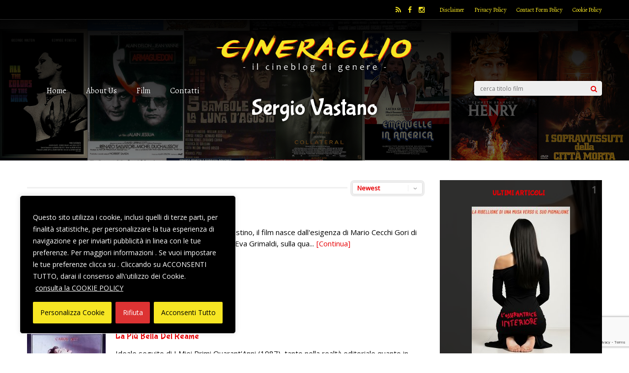

--- FILE ---
content_type: text/html; charset=utf-8
request_url: https://www.google.com/recaptcha/api2/anchor?ar=1&k=6LfRS4cUAAAAAKTAZX3WvxjfTIqTbqZO75VLrq-S&co=aHR0cHM6Ly93d3cuY2luZXJhZ2xpby5pdDo0NDM.&hl=en&v=PoyoqOPhxBO7pBk68S4YbpHZ&size=invisible&anchor-ms=20000&execute-ms=30000&cb=p672977u9hkd
body_size: 48792
content:
<!DOCTYPE HTML><html dir="ltr" lang="en"><head><meta http-equiv="Content-Type" content="text/html; charset=UTF-8">
<meta http-equiv="X-UA-Compatible" content="IE=edge">
<title>reCAPTCHA</title>
<style type="text/css">
/* cyrillic-ext */
@font-face {
  font-family: 'Roboto';
  font-style: normal;
  font-weight: 400;
  font-stretch: 100%;
  src: url(//fonts.gstatic.com/s/roboto/v48/KFO7CnqEu92Fr1ME7kSn66aGLdTylUAMa3GUBHMdazTgWw.woff2) format('woff2');
  unicode-range: U+0460-052F, U+1C80-1C8A, U+20B4, U+2DE0-2DFF, U+A640-A69F, U+FE2E-FE2F;
}
/* cyrillic */
@font-face {
  font-family: 'Roboto';
  font-style: normal;
  font-weight: 400;
  font-stretch: 100%;
  src: url(//fonts.gstatic.com/s/roboto/v48/KFO7CnqEu92Fr1ME7kSn66aGLdTylUAMa3iUBHMdazTgWw.woff2) format('woff2');
  unicode-range: U+0301, U+0400-045F, U+0490-0491, U+04B0-04B1, U+2116;
}
/* greek-ext */
@font-face {
  font-family: 'Roboto';
  font-style: normal;
  font-weight: 400;
  font-stretch: 100%;
  src: url(//fonts.gstatic.com/s/roboto/v48/KFO7CnqEu92Fr1ME7kSn66aGLdTylUAMa3CUBHMdazTgWw.woff2) format('woff2');
  unicode-range: U+1F00-1FFF;
}
/* greek */
@font-face {
  font-family: 'Roboto';
  font-style: normal;
  font-weight: 400;
  font-stretch: 100%;
  src: url(//fonts.gstatic.com/s/roboto/v48/KFO7CnqEu92Fr1ME7kSn66aGLdTylUAMa3-UBHMdazTgWw.woff2) format('woff2');
  unicode-range: U+0370-0377, U+037A-037F, U+0384-038A, U+038C, U+038E-03A1, U+03A3-03FF;
}
/* math */
@font-face {
  font-family: 'Roboto';
  font-style: normal;
  font-weight: 400;
  font-stretch: 100%;
  src: url(//fonts.gstatic.com/s/roboto/v48/KFO7CnqEu92Fr1ME7kSn66aGLdTylUAMawCUBHMdazTgWw.woff2) format('woff2');
  unicode-range: U+0302-0303, U+0305, U+0307-0308, U+0310, U+0312, U+0315, U+031A, U+0326-0327, U+032C, U+032F-0330, U+0332-0333, U+0338, U+033A, U+0346, U+034D, U+0391-03A1, U+03A3-03A9, U+03B1-03C9, U+03D1, U+03D5-03D6, U+03F0-03F1, U+03F4-03F5, U+2016-2017, U+2034-2038, U+203C, U+2040, U+2043, U+2047, U+2050, U+2057, U+205F, U+2070-2071, U+2074-208E, U+2090-209C, U+20D0-20DC, U+20E1, U+20E5-20EF, U+2100-2112, U+2114-2115, U+2117-2121, U+2123-214F, U+2190, U+2192, U+2194-21AE, U+21B0-21E5, U+21F1-21F2, U+21F4-2211, U+2213-2214, U+2216-22FF, U+2308-230B, U+2310, U+2319, U+231C-2321, U+2336-237A, U+237C, U+2395, U+239B-23B7, U+23D0, U+23DC-23E1, U+2474-2475, U+25AF, U+25B3, U+25B7, U+25BD, U+25C1, U+25CA, U+25CC, U+25FB, U+266D-266F, U+27C0-27FF, U+2900-2AFF, U+2B0E-2B11, U+2B30-2B4C, U+2BFE, U+3030, U+FF5B, U+FF5D, U+1D400-1D7FF, U+1EE00-1EEFF;
}
/* symbols */
@font-face {
  font-family: 'Roboto';
  font-style: normal;
  font-weight: 400;
  font-stretch: 100%;
  src: url(//fonts.gstatic.com/s/roboto/v48/KFO7CnqEu92Fr1ME7kSn66aGLdTylUAMaxKUBHMdazTgWw.woff2) format('woff2');
  unicode-range: U+0001-000C, U+000E-001F, U+007F-009F, U+20DD-20E0, U+20E2-20E4, U+2150-218F, U+2190, U+2192, U+2194-2199, U+21AF, U+21E6-21F0, U+21F3, U+2218-2219, U+2299, U+22C4-22C6, U+2300-243F, U+2440-244A, U+2460-24FF, U+25A0-27BF, U+2800-28FF, U+2921-2922, U+2981, U+29BF, U+29EB, U+2B00-2BFF, U+4DC0-4DFF, U+FFF9-FFFB, U+10140-1018E, U+10190-1019C, U+101A0, U+101D0-101FD, U+102E0-102FB, U+10E60-10E7E, U+1D2C0-1D2D3, U+1D2E0-1D37F, U+1F000-1F0FF, U+1F100-1F1AD, U+1F1E6-1F1FF, U+1F30D-1F30F, U+1F315, U+1F31C, U+1F31E, U+1F320-1F32C, U+1F336, U+1F378, U+1F37D, U+1F382, U+1F393-1F39F, U+1F3A7-1F3A8, U+1F3AC-1F3AF, U+1F3C2, U+1F3C4-1F3C6, U+1F3CA-1F3CE, U+1F3D4-1F3E0, U+1F3ED, U+1F3F1-1F3F3, U+1F3F5-1F3F7, U+1F408, U+1F415, U+1F41F, U+1F426, U+1F43F, U+1F441-1F442, U+1F444, U+1F446-1F449, U+1F44C-1F44E, U+1F453, U+1F46A, U+1F47D, U+1F4A3, U+1F4B0, U+1F4B3, U+1F4B9, U+1F4BB, U+1F4BF, U+1F4C8-1F4CB, U+1F4D6, U+1F4DA, U+1F4DF, U+1F4E3-1F4E6, U+1F4EA-1F4ED, U+1F4F7, U+1F4F9-1F4FB, U+1F4FD-1F4FE, U+1F503, U+1F507-1F50B, U+1F50D, U+1F512-1F513, U+1F53E-1F54A, U+1F54F-1F5FA, U+1F610, U+1F650-1F67F, U+1F687, U+1F68D, U+1F691, U+1F694, U+1F698, U+1F6AD, U+1F6B2, U+1F6B9-1F6BA, U+1F6BC, U+1F6C6-1F6CF, U+1F6D3-1F6D7, U+1F6E0-1F6EA, U+1F6F0-1F6F3, U+1F6F7-1F6FC, U+1F700-1F7FF, U+1F800-1F80B, U+1F810-1F847, U+1F850-1F859, U+1F860-1F887, U+1F890-1F8AD, U+1F8B0-1F8BB, U+1F8C0-1F8C1, U+1F900-1F90B, U+1F93B, U+1F946, U+1F984, U+1F996, U+1F9E9, U+1FA00-1FA6F, U+1FA70-1FA7C, U+1FA80-1FA89, U+1FA8F-1FAC6, U+1FACE-1FADC, U+1FADF-1FAE9, U+1FAF0-1FAF8, U+1FB00-1FBFF;
}
/* vietnamese */
@font-face {
  font-family: 'Roboto';
  font-style: normal;
  font-weight: 400;
  font-stretch: 100%;
  src: url(//fonts.gstatic.com/s/roboto/v48/KFO7CnqEu92Fr1ME7kSn66aGLdTylUAMa3OUBHMdazTgWw.woff2) format('woff2');
  unicode-range: U+0102-0103, U+0110-0111, U+0128-0129, U+0168-0169, U+01A0-01A1, U+01AF-01B0, U+0300-0301, U+0303-0304, U+0308-0309, U+0323, U+0329, U+1EA0-1EF9, U+20AB;
}
/* latin-ext */
@font-face {
  font-family: 'Roboto';
  font-style: normal;
  font-weight: 400;
  font-stretch: 100%;
  src: url(//fonts.gstatic.com/s/roboto/v48/KFO7CnqEu92Fr1ME7kSn66aGLdTylUAMa3KUBHMdazTgWw.woff2) format('woff2');
  unicode-range: U+0100-02BA, U+02BD-02C5, U+02C7-02CC, U+02CE-02D7, U+02DD-02FF, U+0304, U+0308, U+0329, U+1D00-1DBF, U+1E00-1E9F, U+1EF2-1EFF, U+2020, U+20A0-20AB, U+20AD-20C0, U+2113, U+2C60-2C7F, U+A720-A7FF;
}
/* latin */
@font-face {
  font-family: 'Roboto';
  font-style: normal;
  font-weight: 400;
  font-stretch: 100%;
  src: url(//fonts.gstatic.com/s/roboto/v48/KFO7CnqEu92Fr1ME7kSn66aGLdTylUAMa3yUBHMdazQ.woff2) format('woff2');
  unicode-range: U+0000-00FF, U+0131, U+0152-0153, U+02BB-02BC, U+02C6, U+02DA, U+02DC, U+0304, U+0308, U+0329, U+2000-206F, U+20AC, U+2122, U+2191, U+2193, U+2212, U+2215, U+FEFF, U+FFFD;
}
/* cyrillic-ext */
@font-face {
  font-family: 'Roboto';
  font-style: normal;
  font-weight: 500;
  font-stretch: 100%;
  src: url(//fonts.gstatic.com/s/roboto/v48/KFO7CnqEu92Fr1ME7kSn66aGLdTylUAMa3GUBHMdazTgWw.woff2) format('woff2');
  unicode-range: U+0460-052F, U+1C80-1C8A, U+20B4, U+2DE0-2DFF, U+A640-A69F, U+FE2E-FE2F;
}
/* cyrillic */
@font-face {
  font-family: 'Roboto';
  font-style: normal;
  font-weight: 500;
  font-stretch: 100%;
  src: url(//fonts.gstatic.com/s/roboto/v48/KFO7CnqEu92Fr1ME7kSn66aGLdTylUAMa3iUBHMdazTgWw.woff2) format('woff2');
  unicode-range: U+0301, U+0400-045F, U+0490-0491, U+04B0-04B1, U+2116;
}
/* greek-ext */
@font-face {
  font-family: 'Roboto';
  font-style: normal;
  font-weight: 500;
  font-stretch: 100%;
  src: url(//fonts.gstatic.com/s/roboto/v48/KFO7CnqEu92Fr1ME7kSn66aGLdTylUAMa3CUBHMdazTgWw.woff2) format('woff2');
  unicode-range: U+1F00-1FFF;
}
/* greek */
@font-face {
  font-family: 'Roboto';
  font-style: normal;
  font-weight: 500;
  font-stretch: 100%;
  src: url(//fonts.gstatic.com/s/roboto/v48/KFO7CnqEu92Fr1ME7kSn66aGLdTylUAMa3-UBHMdazTgWw.woff2) format('woff2');
  unicode-range: U+0370-0377, U+037A-037F, U+0384-038A, U+038C, U+038E-03A1, U+03A3-03FF;
}
/* math */
@font-face {
  font-family: 'Roboto';
  font-style: normal;
  font-weight: 500;
  font-stretch: 100%;
  src: url(//fonts.gstatic.com/s/roboto/v48/KFO7CnqEu92Fr1ME7kSn66aGLdTylUAMawCUBHMdazTgWw.woff2) format('woff2');
  unicode-range: U+0302-0303, U+0305, U+0307-0308, U+0310, U+0312, U+0315, U+031A, U+0326-0327, U+032C, U+032F-0330, U+0332-0333, U+0338, U+033A, U+0346, U+034D, U+0391-03A1, U+03A3-03A9, U+03B1-03C9, U+03D1, U+03D5-03D6, U+03F0-03F1, U+03F4-03F5, U+2016-2017, U+2034-2038, U+203C, U+2040, U+2043, U+2047, U+2050, U+2057, U+205F, U+2070-2071, U+2074-208E, U+2090-209C, U+20D0-20DC, U+20E1, U+20E5-20EF, U+2100-2112, U+2114-2115, U+2117-2121, U+2123-214F, U+2190, U+2192, U+2194-21AE, U+21B0-21E5, U+21F1-21F2, U+21F4-2211, U+2213-2214, U+2216-22FF, U+2308-230B, U+2310, U+2319, U+231C-2321, U+2336-237A, U+237C, U+2395, U+239B-23B7, U+23D0, U+23DC-23E1, U+2474-2475, U+25AF, U+25B3, U+25B7, U+25BD, U+25C1, U+25CA, U+25CC, U+25FB, U+266D-266F, U+27C0-27FF, U+2900-2AFF, U+2B0E-2B11, U+2B30-2B4C, U+2BFE, U+3030, U+FF5B, U+FF5D, U+1D400-1D7FF, U+1EE00-1EEFF;
}
/* symbols */
@font-face {
  font-family: 'Roboto';
  font-style: normal;
  font-weight: 500;
  font-stretch: 100%;
  src: url(//fonts.gstatic.com/s/roboto/v48/KFO7CnqEu92Fr1ME7kSn66aGLdTylUAMaxKUBHMdazTgWw.woff2) format('woff2');
  unicode-range: U+0001-000C, U+000E-001F, U+007F-009F, U+20DD-20E0, U+20E2-20E4, U+2150-218F, U+2190, U+2192, U+2194-2199, U+21AF, U+21E6-21F0, U+21F3, U+2218-2219, U+2299, U+22C4-22C6, U+2300-243F, U+2440-244A, U+2460-24FF, U+25A0-27BF, U+2800-28FF, U+2921-2922, U+2981, U+29BF, U+29EB, U+2B00-2BFF, U+4DC0-4DFF, U+FFF9-FFFB, U+10140-1018E, U+10190-1019C, U+101A0, U+101D0-101FD, U+102E0-102FB, U+10E60-10E7E, U+1D2C0-1D2D3, U+1D2E0-1D37F, U+1F000-1F0FF, U+1F100-1F1AD, U+1F1E6-1F1FF, U+1F30D-1F30F, U+1F315, U+1F31C, U+1F31E, U+1F320-1F32C, U+1F336, U+1F378, U+1F37D, U+1F382, U+1F393-1F39F, U+1F3A7-1F3A8, U+1F3AC-1F3AF, U+1F3C2, U+1F3C4-1F3C6, U+1F3CA-1F3CE, U+1F3D4-1F3E0, U+1F3ED, U+1F3F1-1F3F3, U+1F3F5-1F3F7, U+1F408, U+1F415, U+1F41F, U+1F426, U+1F43F, U+1F441-1F442, U+1F444, U+1F446-1F449, U+1F44C-1F44E, U+1F453, U+1F46A, U+1F47D, U+1F4A3, U+1F4B0, U+1F4B3, U+1F4B9, U+1F4BB, U+1F4BF, U+1F4C8-1F4CB, U+1F4D6, U+1F4DA, U+1F4DF, U+1F4E3-1F4E6, U+1F4EA-1F4ED, U+1F4F7, U+1F4F9-1F4FB, U+1F4FD-1F4FE, U+1F503, U+1F507-1F50B, U+1F50D, U+1F512-1F513, U+1F53E-1F54A, U+1F54F-1F5FA, U+1F610, U+1F650-1F67F, U+1F687, U+1F68D, U+1F691, U+1F694, U+1F698, U+1F6AD, U+1F6B2, U+1F6B9-1F6BA, U+1F6BC, U+1F6C6-1F6CF, U+1F6D3-1F6D7, U+1F6E0-1F6EA, U+1F6F0-1F6F3, U+1F6F7-1F6FC, U+1F700-1F7FF, U+1F800-1F80B, U+1F810-1F847, U+1F850-1F859, U+1F860-1F887, U+1F890-1F8AD, U+1F8B0-1F8BB, U+1F8C0-1F8C1, U+1F900-1F90B, U+1F93B, U+1F946, U+1F984, U+1F996, U+1F9E9, U+1FA00-1FA6F, U+1FA70-1FA7C, U+1FA80-1FA89, U+1FA8F-1FAC6, U+1FACE-1FADC, U+1FADF-1FAE9, U+1FAF0-1FAF8, U+1FB00-1FBFF;
}
/* vietnamese */
@font-face {
  font-family: 'Roboto';
  font-style: normal;
  font-weight: 500;
  font-stretch: 100%;
  src: url(//fonts.gstatic.com/s/roboto/v48/KFO7CnqEu92Fr1ME7kSn66aGLdTylUAMa3OUBHMdazTgWw.woff2) format('woff2');
  unicode-range: U+0102-0103, U+0110-0111, U+0128-0129, U+0168-0169, U+01A0-01A1, U+01AF-01B0, U+0300-0301, U+0303-0304, U+0308-0309, U+0323, U+0329, U+1EA0-1EF9, U+20AB;
}
/* latin-ext */
@font-face {
  font-family: 'Roboto';
  font-style: normal;
  font-weight: 500;
  font-stretch: 100%;
  src: url(//fonts.gstatic.com/s/roboto/v48/KFO7CnqEu92Fr1ME7kSn66aGLdTylUAMa3KUBHMdazTgWw.woff2) format('woff2');
  unicode-range: U+0100-02BA, U+02BD-02C5, U+02C7-02CC, U+02CE-02D7, U+02DD-02FF, U+0304, U+0308, U+0329, U+1D00-1DBF, U+1E00-1E9F, U+1EF2-1EFF, U+2020, U+20A0-20AB, U+20AD-20C0, U+2113, U+2C60-2C7F, U+A720-A7FF;
}
/* latin */
@font-face {
  font-family: 'Roboto';
  font-style: normal;
  font-weight: 500;
  font-stretch: 100%;
  src: url(//fonts.gstatic.com/s/roboto/v48/KFO7CnqEu92Fr1ME7kSn66aGLdTylUAMa3yUBHMdazQ.woff2) format('woff2');
  unicode-range: U+0000-00FF, U+0131, U+0152-0153, U+02BB-02BC, U+02C6, U+02DA, U+02DC, U+0304, U+0308, U+0329, U+2000-206F, U+20AC, U+2122, U+2191, U+2193, U+2212, U+2215, U+FEFF, U+FFFD;
}
/* cyrillic-ext */
@font-face {
  font-family: 'Roboto';
  font-style: normal;
  font-weight: 900;
  font-stretch: 100%;
  src: url(//fonts.gstatic.com/s/roboto/v48/KFO7CnqEu92Fr1ME7kSn66aGLdTylUAMa3GUBHMdazTgWw.woff2) format('woff2');
  unicode-range: U+0460-052F, U+1C80-1C8A, U+20B4, U+2DE0-2DFF, U+A640-A69F, U+FE2E-FE2F;
}
/* cyrillic */
@font-face {
  font-family: 'Roboto';
  font-style: normal;
  font-weight: 900;
  font-stretch: 100%;
  src: url(//fonts.gstatic.com/s/roboto/v48/KFO7CnqEu92Fr1ME7kSn66aGLdTylUAMa3iUBHMdazTgWw.woff2) format('woff2');
  unicode-range: U+0301, U+0400-045F, U+0490-0491, U+04B0-04B1, U+2116;
}
/* greek-ext */
@font-face {
  font-family: 'Roboto';
  font-style: normal;
  font-weight: 900;
  font-stretch: 100%;
  src: url(//fonts.gstatic.com/s/roboto/v48/KFO7CnqEu92Fr1ME7kSn66aGLdTylUAMa3CUBHMdazTgWw.woff2) format('woff2');
  unicode-range: U+1F00-1FFF;
}
/* greek */
@font-face {
  font-family: 'Roboto';
  font-style: normal;
  font-weight: 900;
  font-stretch: 100%;
  src: url(//fonts.gstatic.com/s/roboto/v48/KFO7CnqEu92Fr1ME7kSn66aGLdTylUAMa3-UBHMdazTgWw.woff2) format('woff2');
  unicode-range: U+0370-0377, U+037A-037F, U+0384-038A, U+038C, U+038E-03A1, U+03A3-03FF;
}
/* math */
@font-face {
  font-family: 'Roboto';
  font-style: normal;
  font-weight: 900;
  font-stretch: 100%;
  src: url(//fonts.gstatic.com/s/roboto/v48/KFO7CnqEu92Fr1ME7kSn66aGLdTylUAMawCUBHMdazTgWw.woff2) format('woff2');
  unicode-range: U+0302-0303, U+0305, U+0307-0308, U+0310, U+0312, U+0315, U+031A, U+0326-0327, U+032C, U+032F-0330, U+0332-0333, U+0338, U+033A, U+0346, U+034D, U+0391-03A1, U+03A3-03A9, U+03B1-03C9, U+03D1, U+03D5-03D6, U+03F0-03F1, U+03F4-03F5, U+2016-2017, U+2034-2038, U+203C, U+2040, U+2043, U+2047, U+2050, U+2057, U+205F, U+2070-2071, U+2074-208E, U+2090-209C, U+20D0-20DC, U+20E1, U+20E5-20EF, U+2100-2112, U+2114-2115, U+2117-2121, U+2123-214F, U+2190, U+2192, U+2194-21AE, U+21B0-21E5, U+21F1-21F2, U+21F4-2211, U+2213-2214, U+2216-22FF, U+2308-230B, U+2310, U+2319, U+231C-2321, U+2336-237A, U+237C, U+2395, U+239B-23B7, U+23D0, U+23DC-23E1, U+2474-2475, U+25AF, U+25B3, U+25B7, U+25BD, U+25C1, U+25CA, U+25CC, U+25FB, U+266D-266F, U+27C0-27FF, U+2900-2AFF, U+2B0E-2B11, U+2B30-2B4C, U+2BFE, U+3030, U+FF5B, U+FF5D, U+1D400-1D7FF, U+1EE00-1EEFF;
}
/* symbols */
@font-face {
  font-family: 'Roboto';
  font-style: normal;
  font-weight: 900;
  font-stretch: 100%;
  src: url(//fonts.gstatic.com/s/roboto/v48/KFO7CnqEu92Fr1ME7kSn66aGLdTylUAMaxKUBHMdazTgWw.woff2) format('woff2');
  unicode-range: U+0001-000C, U+000E-001F, U+007F-009F, U+20DD-20E0, U+20E2-20E4, U+2150-218F, U+2190, U+2192, U+2194-2199, U+21AF, U+21E6-21F0, U+21F3, U+2218-2219, U+2299, U+22C4-22C6, U+2300-243F, U+2440-244A, U+2460-24FF, U+25A0-27BF, U+2800-28FF, U+2921-2922, U+2981, U+29BF, U+29EB, U+2B00-2BFF, U+4DC0-4DFF, U+FFF9-FFFB, U+10140-1018E, U+10190-1019C, U+101A0, U+101D0-101FD, U+102E0-102FB, U+10E60-10E7E, U+1D2C0-1D2D3, U+1D2E0-1D37F, U+1F000-1F0FF, U+1F100-1F1AD, U+1F1E6-1F1FF, U+1F30D-1F30F, U+1F315, U+1F31C, U+1F31E, U+1F320-1F32C, U+1F336, U+1F378, U+1F37D, U+1F382, U+1F393-1F39F, U+1F3A7-1F3A8, U+1F3AC-1F3AF, U+1F3C2, U+1F3C4-1F3C6, U+1F3CA-1F3CE, U+1F3D4-1F3E0, U+1F3ED, U+1F3F1-1F3F3, U+1F3F5-1F3F7, U+1F408, U+1F415, U+1F41F, U+1F426, U+1F43F, U+1F441-1F442, U+1F444, U+1F446-1F449, U+1F44C-1F44E, U+1F453, U+1F46A, U+1F47D, U+1F4A3, U+1F4B0, U+1F4B3, U+1F4B9, U+1F4BB, U+1F4BF, U+1F4C8-1F4CB, U+1F4D6, U+1F4DA, U+1F4DF, U+1F4E3-1F4E6, U+1F4EA-1F4ED, U+1F4F7, U+1F4F9-1F4FB, U+1F4FD-1F4FE, U+1F503, U+1F507-1F50B, U+1F50D, U+1F512-1F513, U+1F53E-1F54A, U+1F54F-1F5FA, U+1F610, U+1F650-1F67F, U+1F687, U+1F68D, U+1F691, U+1F694, U+1F698, U+1F6AD, U+1F6B2, U+1F6B9-1F6BA, U+1F6BC, U+1F6C6-1F6CF, U+1F6D3-1F6D7, U+1F6E0-1F6EA, U+1F6F0-1F6F3, U+1F6F7-1F6FC, U+1F700-1F7FF, U+1F800-1F80B, U+1F810-1F847, U+1F850-1F859, U+1F860-1F887, U+1F890-1F8AD, U+1F8B0-1F8BB, U+1F8C0-1F8C1, U+1F900-1F90B, U+1F93B, U+1F946, U+1F984, U+1F996, U+1F9E9, U+1FA00-1FA6F, U+1FA70-1FA7C, U+1FA80-1FA89, U+1FA8F-1FAC6, U+1FACE-1FADC, U+1FADF-1FAE9, U+1FAF0-1FAF8, U+1FB00-1FBFF;
}
/* vietnamese */
@font-face {
  font-family: 'Roboto';
  font-style: normal;
  font-weight: 900;
  font-stretch: 100%;
  src: url(//fonts.gstatic.com/s/roboto/v48/KFO7CnqEu92Fr1ME7kSn66aGLdTylUAMa3OUBHMdazTgWw.woff2) format('woff2');
  unicode-range: U+0102-0103, U+0110-0111, U+0128-0129, U+0168-0169, U+01A0-01A1, U+01AF-01B0, U+0300-0301, U+0303-0304, U+0308-0309, U+0323, U+0329, U+1EA0-1EF9, U+20AB;
}
/* latin-ext */
@font-face {
  font-family: 'Roboto';
  font-style: normal;
  font-weight: 900;
  font-stretch: 100%;
  src: url(//fonts.gstatic.com/s/roboto/v48/KFO7CnqEu92Fr1ME7kSn66aGLdTylUAMa3KUBHMdazTgWw.woff2) format('woff2');
  unicode-range: U+0100-02BA, U+02BD-02C5, U+02C7-02CC, U+02CE-02D7, U+02DD-02FF, U+0304, U+0308, U+0329, U+1D00-1DBF, U+1E00-1E9F, U+1EF2-1EFF, U+2020, U+20A0-20AB, U+20AD-20C0, U+2113, U+2C60-2C7F, U+A720-A7FF;
}
/* latin */
@font-face {
  font-family: 'Roboto';
  font-style: normal;
  font-weight: 900;
  font-stretch: 100%;
  src: url(//fonts.gstatic.com/s/roboto/v48/KFO7CnqEu92Fr1ME7kSn66aGLdTylUAMa3yUBHMdazQ.woff2) format('woff2');
  unicode-range: U+0000-00FF, U+0131, U+0152-0153, U+02BB-02BC, U+02C6, U+02DA, U+02DC, U+0304, U+0308, U+0329, U+2000-206F, U+20AC, U+2122, U+2191, U+2193, U+2212, U+2215, U+FEFF, U+FFFD;
}

</style>
<link rel="stylesheet" type="text/css" href="https://www.gstatic.com/recaptcha/releases/PoyoqOPhxBO7pBk68S4YbpHZ/styles__ltr.css">
<script nonce="1YLZxNFY6nWQp8I-dxJpMA" type="text/javascript">window['__recaptcha_api'] = 'https://www.google.com/recaptcha/api2/';</script>
<script type="text/javascript" src="https://www.gstatic.com/recaptcha/releases/PoyoqOPhxBO7pBk68S4YbpHZ/recaptcha__en.js" nonce="1YLZxNFY6nWQp8I-dxJpMA">
      
    </script></head>
<body><div id="rc-anchor-alert" class="rc-anchor-alert"></div>
<input type="hidden" id="recaptcha-token" value="[base64]">
<script type="text/javascript" nonce="1YLZxNFY6nWQp8I-dxJpMA">
      recaptcha.anchor.Main.init("[\x22ainput\x22,[\x22bgdata\x22,\x22\x22,\[base64]/[base64]/[base64]/KE4oMTI0LHYsdi5HKSxMWihsLHYpKTpOKDEyNCx2LGwpLFYpLHYpLFQpKSxGKDE3MSx2KX0scjc9ZnVuY3Rpb24obCl7cmV0dXJuIGx9LEM9ZnVuY3Rpb24obCxWLHYpe04odixsLFYpLFZbYWtdPTI3OTZ9LG49ZnVuY3Rpb24obCxWKXtWLlg9KChWLlg/[base64]/[base64]/[base64]/[base64]/[base64]/[base64]/[base64]/[base64]/[base64]/[base64]/[base64]\\u003d\x22,\[base64]\\u003d\x22,\x22eRnCoGLDlsOtwr7DpDIXw5DCn8OdQsOLa8O4wqYyS0FTw6nDksOGwogJZW7DnMKTwp3CpFwvw7DDmsOHSFzDkMOJFzrCkMO9KjbCgFcDwrbCvSTDmWVww4t7aMKWAV13wr/[base64]/CgMKlw5Bhw73CosKzw5B0UsOawojCrxbDjjjDrWBkfivCg3MzSjg4wrFRScOwVBwXYAXDscOBw599w5paw4jDrTbDiHjDosKCwpDCrcK5wqgpEMO8bcOzNUJxAsKmw6nClilWPV7DqcKaV27CucKTwqEWw4jCthvChnbCol7CsG3ChcOSRMKGTcOBKcOKGsK/HV0hw40CwqduS8OOCcOOCAILworCpcKQwprDohtSw6cbw4HCh8KmwqomaMOew5nCtAnCk1jDkMK/w7tzQsKzwrYXw7jDv8Kawo3CqjLCvCIJF8O0woR1ZsK8CcKhRw9ySEFtw5DDpcKhdVc4XsOLwrgBw5gEw5EYHiBVShcOEcKAYMOjwqrDnMKMwqvCq2vDmMOJBcKpCcKvAcKjw7fDvcKMw7LCgTDCiS4AO09gcEHDhMOJYcOtMsKDKcKEwpMyG1hCWkzClR/CpW14wpzDllxaZMKBwpnDmcKywpJLw7F3worDoMKvwqTClcOxIcKNw5/[base64]/w5rCjcKJw7JIZcK4QMOFNcOJw4fCgV7CkcO0EDzDnHLCjkwfwqXCksK0A8ObwqEjwogOLEYcwqkLFcKSw7ADJWcPwpp3wpLDpX3CvMKuPGMaw7TChxNIDMOGwpnDmMOiwqfCtFrDpsK3UzZFwpzDu0J7EMOQwoJswqXCs8Oow5N5w5VvwoXDsHxWWgPCocOaNiByw4/Cj8KcA0dbwp7CvFTCvjYabR7ClEoQEjjChlvCoBdeIF3CksKzw5DDgT/CqEclKcOdwoQZJcOUwq0cwoPCoMOiHSdmworCkWzCuhLDpETCtyR2V8KOMMOgwp0cw6rDugpewqDCpsKkw4nCsCPCvzx4FlDCh8OOw44wCxJlJcK/w4rDnGbDlCxTURbDssKkw4HCqcKOQ8Okw7bCpx8bw6gXU1UVD0LCn8O2ecKKw4tbw6rCmw/Dv3nDl21IU8Kta1IkTnBxZcKtMcOww73DuifCmsKow6VpwrPDtzfDvsObQ8O/B8KTBiIZf30zw4gBWkrCgsKJfkMew67DiV9vSMODT0rCjA3DsXYjAMOGFxfDtsOQwrDCp3E/wqPDuCdhYMOXCnALZnDCmMO3woBEdRnDk8O2wpzClcKTwqYFwqDDncOzw6HDv0TDhMK1w57DnDLCq8KVw7TDt8O1QUzDkcKISsO3wooxG8OtIMOzT8KIAWlWwrgxC8KsCWLDnDXDmCLDlsK1OR/CoAPCrcOcw5TCmmDDmMOSw6oybHB6wopzw4FFwoXCl8OBCcOkEsKkfBjCu8KDEcOoEgsRwq7DosKkw7zDkMKkw5TDgMKtw5RkwpzCsMOqc8OsOMOawoZWwqEZwpEmSknDgsOXY8Oiw6hLw5MzwqdgIBEbwo0ZwrJxVMOKAHkdwr3CqsO2wq/CosK/NV/DuDvDkXzDrlXCmcOWI8OwPlLDpcOuBMOcw7twPX3DmkDDrkTCoDYTw7PClwkiw6jCssKqwoEHwrwof0PCs8KpwpE/EFhGc8K6wp/Cj8KYOsOtOsKuwoIQHsOSw6LDpcKmFj9aw4nCoDpKcB0iw5TCkcORN8OqeQ3CumNmwoZKGU3CocOlw6BJfyZAAcOswrIxX8KMIMKowoxvw4Z1OTfDhHZ/wpnCp8KZF2Etw5Y9wrNhVsKOw5XCrFvDscKdUcOEwozCgAlUBT3DtcOEwp/Ci03DuUQWw5lvO0fCvcOtwrsUesOaLcKSK19gw63DlnYCw4pmUE/[base64]/DlMOmwro/w4ITBSMIwqcZVj0/wqfDgsOcGsKFw7XClMK0w7kkEcKaKSx/w48/B8KZw40Dw6drVcKBw4JXw7IGwoLCkMOCCy/DjR3Co8O4w4DCjW1sDMO0w6HDkgMxLlrDskcqwr8SJMO/[base64]/w7xrwpDCkE7Dq2QWw6vDsQrCmkvDtyYBwpzDgsKJw71bChDDvg/CpMODw58gw43DicKQwo3Cn2vCr8OMwojDqsOEw5otIiLCgVrDoDgmHhzDokN7w5A/[base64]/Cmi13SMOtw6DDhsKtw6fDmi9TGFHCscOISRdcfcK4Bn7ClXXCpsOPd3jDsnQeOwTDpxDDicOowrrCgsOrFkTCqCEZwoDDsx8iwo/[base64]/[base64]/DsMKVw5ZmGB5cUsONNR46T8KIwp5GaMO2BMOYd8KlVgjDgWIuHMKUw61MwpjDs8K0wo3DvcK2TgcEwrVDM8ONw7/DrMKNAcKVGMKuw5JIw4VHwq3DglnCh8KYLmA+WCbDvyHCvD8nUVJWdFPDghzDjWjDs8OiBSpee8OawrLDn3vCixnDosKxw63CjcOuwoEUw4ktB1zDgnLCmSbDsRbDkSvCv8O/[base64]/bzZLcsOsCW7CpikQw6/[base64]/[base64]/XsOywpl6FCPDvhTDjwdOw7NOYW3DsMK/e8K+woQSUcKaCMKjNVrDq8KRS8KRw43ClsKpO2dkwp5UwrXDn0tTwpTDny1dwrfCo8KfHnNEfD4aYcOOEn/Djh06RzpUMQLDvxPCq8OnJ2cKw4BKPMKSO8ONZsK0wodjwq/CuXp9A1nCozNkewNkw4REcxPCmsOBPkPCkTBCwolgcCUxw7HCpsKRw5zCssOow6tEw67Cqj1FwpjDscO4w4zCt8ODYSFSHMOyaSfChMK1ScO4NCXCuh0tw63CncOIw5/CjcKhwo8QWsOqeiPDqMORwr8tw7bDmRfCqcOZYcOse8OjQ8Knd357w7BmBMO/[base64]/CiETCslzDvn5ewqfDs8Kxw51zIsOww4PCnMKbw4EQfsKpwpfCg8KwTsKcacOBwqBBChYbwo7CkEzCicO3VcOpwp0GwoYKRMKnUcOOwrJiw4EkVlHCvB11w6vCvQEQw5srPyTDm8Kuw6jCvHvCimBubMOObj/CgMOMwofDs8OgwoPChAAtB8KUw58aKwvDjsO+wqZcbEszw77DjMOdS8OQwphcNV/DqsKewqcawrFWY8KCw4DCv8ONwobDqsODTnXDol9aOQ7Djg9iFDIFRMKWwrYpQMK+acKGScORw7UJSsKawqsdN8KHLcObR0EEw6/Dv8K0P8O7cGIEXMOSOsO9woLCs2MkFghzw79RwonCicKhw6QpEcOnP8Oaw68Hw5XCk8OcwoJ9a8OTZsOSAHPCusKsw70Zw5ZTEGZxQsKHwrkmw7IRwp0HM8KFw4p1wr9tbMO/G8OSw7EFwrnCpmzCi8Kww5PDpMOnKxQlVcO8aTTDr8KzwqFtwr/DlMOtD8OlwprCn8OlwpwMfMKhw4gSRx7DsGgIIcKkw6/DiMK2w5M/dSXCvz7DncOEQ37CmyowbsKTOmvDo8ORVsO6McKuwqxmEcO9w4DCgcOqwoXCsSNNcBrDthonw69Fw7YsbMKdwo3CicKGw6o4w4rCkQEtw6HCgMKpwprDj24Rw5VEwrFrN8KdwpHCoS7CgXLChcOhY8OJw6fDpcKPVcKiwrXCnsKjw4MBw7FTZxbDv8KaCxd+wpHCssO/wobDrcKMwrt8wofDpMOzwrQnw7rCisOEwpnCosONW0o1awTCmMK3GcK/[base64]/CnllZPcOewqJqwqRtw7xXw7TCvcKCIMKLwoTDsMKOcGdybzfDpGhrA8KLw68hZ3QXUUvDsh3DksKCw7J9M8KwwqkZYMO1woXDi8K7SsO3wq5Uwoktwq/Cl2rDlzDDjcOQeMOgW8KHw5XDm194Mm8DwqjCkcOtW8OdwrcEacO+fgDCqcK/[base64]/CvQzDrVsJwo/CkDBjwpXDtcKFdlo7aMOqIRNSXWvDuMKLYMKAwq/DrsOlaV0RwqpPL8OXXsO7MsOvOsK9DsOjwpLCq8OuIn3DkR5/w6zDqsK7QMKkw54vw6fDncO5KBcsS8O1w7fCnsOxZSo4dsOdwq8iw6PDg07CtcK5wp5zd8OUUMOYJ8O4wrrCpMO+ATRIw45vw50nwqPDkwnCkMKkTcOlw4fDqHk1woVuw551wq1Qw6HDhlTDoSnCt09ywr/Cq8KPwrjCikvCjMOrwqbDhXPCtkHDoDfDs8KYbVDDgkHDgcOywoHCs8KCHMKTGcKJAMOVPsOiw6rCisKLwq7CnB5+HjozEWh2asOYJMOvw57CsMOuw4Bbw7TDu1o2PcKWRC1WFcKfXlNAw509wrYBb8K5UsOOJ8KbWcOuH8Kqw7EIY3/DqMKyw6IhfcKgwp5rw4rCsWzCusONw5XCjMKow5LDjsOCw5gWwrJ4dMOxwpVvRQ7Du8OrfsKLwq0kwpPChn3CssKHw6bDuQrCr8KlcjEHw5vDgDNRXhlxNBNsXgFGw5/Dp1BdP8OPecKAGjg2RcKUw4XDiVEWWkfCpTxpRFYEDUbDgnbDoAnClx3ClsK4B8O5fsK0CsKjDMOySUcjMh1adsKTPEc3w6/Cv8OlZMKFwo9Ww5MAw4bDisOJwpsuwojCv2TCtMOIBcKBw4dFBgQuLxvCpWwZAj/ChzbCu2JfwpxIw5HDsjIMRMOVIMKsZ8Olw7bDrmwnHW/CvMK2woIewqJ6w4rClcKYw4Z5b3B1ccKdQMOVwo8fw7gdw7MkdcOxwpUVw40Lwo9Ww7nDi8O1CcOZARNmw4rChMK2OcONfDXCk8OGwr7CscK5wro3BsKWwpXCpCvDmsKcw7nDocOdX8O+wpjCtMOmMsKNwp/[base64]/DoMKMw59Pw54SwqfDtcKQwoM5CDZKaMOaw5ACw6fDkFB8woAhZcOAw5M+w6YXLsOCccK0w7zCpcKIMMKTwqYWw5rDmcK5JwsjNsKuMgrDj8OpwptLw71JwrE8wo7DpcK9WcKJw5rCpcKTwqMmcUbCn8KHwojCicKoFAhkw4LDtcKZNWDCo8OAworCp8K6w4/CksOvwp4Lw43Cg8OROsOiUMKBOA3Diw7CjsKLfAfCocOkwrXDocOoE0U9NHkBw7FAwr11w4hvwr4RFgnCqFHDjCHCsHkvBcOvCDUlwrIqwoLDmCnCqMO0wqVoZ8KRdA/DqzLCs8KBZnLChm7CtAQBe8O0BXl9eg/DpcOXw4dJwrYtc8Kpw5vCgHbCmcODw6QZw7rCgWTDuQQlURzCjnITUcKiFcK/JsOIUsOTNsOGDkLDmMK8GcOcw4fDjcKgBMKBw71KIEnCv1fDrSDCjsOIw5drLlPCvm3CgURawohAw5F/wrBRckFewrM/E8Oxw4wZwohiBXnCt8Ovw7XDo8OXw6YFQijDvE8vB8OkGcKqw5Ujw6zCtcOZHsO3w7LDgVPDlyzCpG/CmkbDscKPCH/DshVoJVfCmMOqw7zDpsKYwr3CtsOxwq/DsjlnTQxPwoHDsTRiYy0ZHHUGQcKSwo7ChwdOwpfDhitlwrh1TsK1MMOswqjCncOXXAfDhcKlMQE/[base64]/Ct8OEw43DoGZnwqtFL8OOw6nCiUQywpTDpMKbw7h4wpjDrlXDqVLDr0/CncOjwp7DggrDicKWc8O6VyPDiMOKfMKqMENzbsKkUcOww5TDmsKdLcKAw6nDocK/RMKaw419w5XDt8Kww41nT3vChMOgwo9wfcOCYVDDn8O+SCTDtxE3VcO+HEDDvz9LH8KhE8K7T8KXXDAkUwtFw6/[base64]/B1Jew5BHw4MHw47CucOQIwrDvMK2w5ssHQVXw4ZYw67DgcO3wqM8OcOrw4DDhBvDnjJeLcOrwpZGX8KhcWvCnsKEwq9TwrjCkMKGY0DDnMONwqs5w6ctw4rCuAQ3I8K/ETVPbETCncKvBBI6woLDpsOaIsOCw7PCsiwdIcKGfsKZw5fCv20AdHXClTJtRsKnHcKew4FKAzjCscOlCglwRVZrci9NHcOrMT/DjDLDtmESwpnDikZEw4VDwqjCs2bDkgsjC2DCvcKqR3zDuFYCw5zDuGbCpsOaXMKTCxtlw57Dr1TCmm12wrrDpcO/ecOMBsOjw5DDocO/VmRfKmjCtsOvPxfDqsKZC8KqT8KMaw3Cnkcqw5fDvj/[base64]/YsKpw7fDnnDCjMK/wq0yP8K8f05ewp0jw4UkMsOyPw9gw6wsN8KwScO4dyrCg31lScOvKn3DtTZdB8OLV8O3wrZiPsO/TsOeTsOcw48ZUg5USD7CqUbCoAPCt2BJIwDDhcKSwpfCoMO6Ij/DpzXDl8Ofwq/DsTLCjcKIw7RFWFzCgX1va1rCk8KJKUF2w7zDt8KFCXkzRMKVVDLDlMKieDjDr8K7w5YmN015TcO/B8KKTwxPIQXDu3LCuHkLw43DpsOSw7FKRF3Cp2x6ScKkw77CgG/DvXTCqsOaUsKSwr5CLcKtZS9mwr1+XcOnLRtMwovDk1IrcFpQw5HDsGwhw58Zw6cdJ3kMSsO7w7Ngw4NwccKIw5gePsKIA8KiMA/DisOfeyd6w7rDh8ONRwMMEQ3DtsOJw5ZNVjpkw4g4wpDDrMKZb8OGw4k9w6TDs3nDtMO0wqzCvMO5B8OMBcOjwp/DjMKJGcOmYcKWwpbCmCfDqV7Crwh7QyzDqcOzwpzDvBHCnMO4wqJcw4vCl2wmw7zDmg0jVMK7eVrDmXfDiQXDumXCj8KCw5kEQ8KnRcOACsKnH8OewovCgMKzw69dw7BZw6hlAWvCnzHDqMOWTcO0w78mw4LDvV7DscOOLkUXHMKXPcK2BH/[base64]/Cn1NjW217DsOIwrvDqV1Pw6MqTcKOIcO8wojDhEDCjzfCv8OgTsOIFxzCkcKPwpnDtGQ3wopfw4seO8KpwoRhdRbCpW0PaDMIbMKPwr/CjQVmVEY/w7fCscKodcOvwoXDv1XCiUDCjMOowqACFj12w4UeOMKYLsOCw7zDoHU0X8KWw4BBRcOiw7LCvT/[base64]/ClRV7w5zDu8Oow5bDmiLDh8OUw79sEFDDuHNXw48nZEXCqSHDo8K8eFJ8c8KrH8KZwrfDikZgw77CvhDDpR7DqMOawo0KU0DCrcKoThd0wowXwoApw5XCtcKiTCJCwqbCocK4wq8eEnfDkMO9wo3CqB1RwpbCksKwNUdcXcO9S8Kyw5/CiiLDq8Ovwp/Cp8ObOMOZbcKAI8Osw6/Ckk3DmkxbwqjCokIUfTJpw6E5WG0BwozCrlXCs8KAAMOJacO8WcOQwo3CucOxZcOZworCj8O+QsK+w5PDsMKFITrDrG/DjULDjxhWfQ0Wwq7Dii/CnMOrw4/[base64]/CqMOZw6MJLRzCpwt4wpE/FcO0Rk50wrXCj8KUAsKBwoHCughyMsKuRFcbdsK/[base64]/Cs1cMZRXDllXDlcOqasOQwqEnwqHDiMO1wrrDkcO+FHFnGVTDqwN+worDmwN7L8K/[base64]/wqrCuxrCosKwS8OQRsKKwr/[base64]/[base64]/CmmjDjWzDtcOswoxCYVsBw45DcsKMQkQawrUwEsKAwovCoD07PcKfXMKRe8KlD8OZPjLDiGvDhsKudsKBCVx0w7B+Li/DgcO2wrEWfMOJMMK9w7zCpATCgzvDugRkKsK3IMKSwq3DqnzCvwJacSrDqDY5w7t3w7Y8w5vCiFbCh8OLMy7Ci8OawqNWQ8KGwoLDoDXCuMKAwqZWw4xwZcKIH8OwB8K8TcKxFsOScGjCkBXCpsO7w4/CugXCjRNiw40JZAHDj8O0w6zDl8OGQHPDgRHDssKgw4nDk1FWBsOvwr1ZwoPDvXnDtMOWwoUyw69sUG/[base64]/HyNLwoVpLsOYwrrCsV0Lw6MRKMOFwpTDmMOswpfCsE5XZkMjMi/CgMK7cRnDtQxnfsKhIsOKwpFvw7vDlMOyWWhjRcKzQMOlXsKrw6sQwr/[base64]/wo98MsOWJVrCvV/DqExPwqpqUcO+cnFqwrIkwpHDqMOawqRyblMew5gxX1DDiMKoRRNlaEtNUlV5RT0qwoxow5DDsRArw4VUwpwRwqMYw7ASw40nwrorw53DsjnCkBhLw7zDh01UFSMaUlgywphjEUoMVVrCmcOUw6LDiUvDjWHCky/Cs3pmGXNiJMOBwpnDoB50XsOTw6F5woPDucORw5RewroGNcOwR8KoByvCsMKEw7csJ8OOw7w0wpjDhALCtsOuBzjDrVMOSVHCpMOoQMKkw4Adw7rDisOaw5PCv8KRGMObwrBZw7fCnBnCqMOLwqnDsMKEwr8zwrtVOnVxwpo4dMORL8Ojwrg/[base64]/CVoswp89wop6aSLDuRLDu8K0w4Ejw67CnmE1wrYjwoZbZWDDnsKGw4MjwqVNw5dkw7N+wo9Cwps4MSMZwoLDugXDv8K1wovDhVogHsKYw4/DusKxLX5KCD7CosKffSXDkcODasOqwo7Cj0JdQcKRw6U8PsOfwoQCdcK2VMKDBnIuwqPDrcOzw7bCrm0xw79+wqzCkznDtMKtZlV0w4Rfw7gWXzHDpsOaZ0TCkhVWwp9cw4MCTsOufAoTw5DCn8K1NMKiw65Yw5phQgsoVA/[base64]/DuXJNNnzCsMKRwrUMQz/CulzCl2TDnAQBw69Lw6nDksKowofClMKPwqDDmhbCg8O9BVLCp8OhJcKJwqINLsKgasOYw4oqw60FLi/[base64]/CugpjLcKjRXTDg0zCo0wuw7QxDcOUDcOyw5/CkhLDrHUfOMOZwq9DbsOTw6rDkMOOwq5BCT8MwqjCjMOHeRNISWLDkzIDMMOeS8KiD2V/w5zDpivDv8KuUMOResK6K8KJVcKcL8OvwqJXwpdVHR/Diw0COHvCkg7DoRBQwqowC3BQWjscCAnCq8KVXMOfH8K6w73DvyDCowvDssOcwp/[base64]/DncO2wr7DlU3DrHQow6M5IcO1BcOyw7/Dm2XDqAPDhgHDlxB6AVAUwrs2wqrClSEaHsOxIsOjw6QQTgtVw60CZiLCmDfDs8OowrnDlMOIwrkbwqwqw5VULMOxwqgrwrbDnsKow7Q+w5/DocKzWcO/V8ODDsO5OiwHwqEZw7xhIsOewoUCZQXDmsKZMMK7TzPCr8K/[base64]/Ckz0sHzh/VR0ew6LDu8Ojw4ZuK8OaNkpPLQd+ZcKoMHtSbBF9FhdZwqZrW8OKw6ogwqHCssOdwrlediFQPsKJw4hjwr/Cq8OoXMKiXMO6w4vCusKCIVdfwrnCksKkHsK3QcKPwrLCnsO5w6RuaEk7NMOcRAl8HUsqw7nCmsOpcUdLaXoND8KLwohQw4VJw7QUwoYLw4PCuVo0IcOHw4o4WsOzwrPDpwopw6fDsm/Cr8KgQmjClsOOZRgew6Bww7Bgw6RuRsKvVcKjJnnCjcOECMKcfXIdRMOJwrA1w55xP8O/QVhrwoDDlUIqGMKvCm3DiGjDmsObwqrCoD1JP8K5D8K5ezrDn8OsGx7Ck8O9QELCv8KbZk3DqMKKeDXCjjHChDTChTvCjkfCs2E/w6XCn8OiS8K3w6U8woxAwpvCosKTJHBWL3ADwp3DhMKww5QpwqDCgk/CsTIqBH/[base64]/DscO9w6rDrC9dB8Ocw5fCrsOPw7gAw7A3w4Quwr3CkMOrUsOyZ8O3w68Fw50rPcKdOmADw5fCqGIzw7DCsgEOwp/Di1zCtAwTw7DCmMO+wpkLZxLDocOUwoMwLsO9Q8KiwpMUM8Osb2p4TC7DhcOIVsKDPMO/HSVhfcOZIMKEYkJIGA3DlMK3w4JaR8OXYkQcFXBXw6fCrcOxdmTDgTXDly3DhAPCksKOwpMoD8Oowp/CixjCtsODaRTDl38GeiVtVcO9QcOhQjLDu3RQw58yVg/DucKhworClcOyHVwhwobDsxBKXS7Du8KiwrTDsMKcw4vDsMKKw6fDv8OKwpVIT1LCt8KUMyEjEMOAw40Aw6LDgcOyw7zDvnjCkMKswqjDoMKgwpMCfMKmKWnDmsK2ecKvHMOHw7PDvTZYwoFOwoYcWMKHKQrDj8KIw6nCoXPDucOxwoPCocOvCz4dw4nCoMK/wrTDim1xw7ZEVcKmw4UuLsO3wqJzw7xzSmR+X3bCjQ53YAd/wqdqw6zDiMKuwojChTtXw44Swo09L3w2wqLCicOuR8O/ecKrUcKAa2sEwqhkw4jDgnPDkifCr0U4OMKFwoJtFsKHwoh+wqfCh2HDi3xDwqzDoMKow7bCpsKQDcOTwqrDt8K5w7JceMK1UBVNw5bCscOowrPCnlMrKCItOsKdPGzCo8OQWAfDtcKPw6/[base64]/DkzNxN8K/wr4WcxvDpjg+w6xzEGNKw4LCo2UEwqjDgMOLZ8KhwrzCsRfDo3Z/w5HDtSNUWTZBAXPDoRBaOcO4UAXDrsO+wqlKTHBqwr8hwo4OFHvCpcKldWtGSkobwqPDqsKuHDvDsSTDslQJb8OHV8KxwqoNwqHCnMO9wofCmcOaw6Y1HsK1wpJtH8Krw5TChHPCocORwrvCl15Nw6rCgk/CsQ/CocOLYw3Dq3MEw4XChgxtw7vCpcOyw5DDmC3Du8ONwpZ4w4fDtRLCmMOmNBMFw7PDthrDm8OzQ8Ktb8OJDTLCsgxkasK/KcOJHijDocOYw6l1WSHDklh1dMOdw7/CnMKBKcOZP8OvCcKfwrbCumXDtE/DjsOqZsO6wqlewrfCgjVYVRPDgwXCpA10XHtLwrrDqGTDucOqDzHCtMKlQMK7D8KqK0nDlsKGwqLDj8OyPgzCoUrDiUIfw6vCosKUw7vCusK9wr1yWDbCgMK9wq1rKMOCw7nDhw7Do8Olw4bDtkhzesKMwo84UsK1wo/CsklWF1PDpHk/w7fDh8KYw5EDaTnCmhZjw7LCvXcfLUDDp39iTcO1woI7AcOHdRdzw5LCh8K7w77DjcOGw5zDoHzDjMOEwrbClhDDnsO/w7XCm8K4w6xWSCLDhsKMw7fDpsOGOzQ5B3fDscO1w5UFLsOKVMOWw41mc8KJw5xkwr7ChcO3w4LDgcKGw4nCnH3DiAHDt13DgsKmdsKXb8KxVMOYwr/DpsOkIlPCqUVXwp0lwq8aw7bCv8KKwqxqw7rCjXc1VlwcwrwXw67DngfDvGdRwrjCmC9tLXTDvF50wo3Dph7DtcOqGGFMWcOVw7XCqcO5w5o9LMKiw47CvTDCsw/[base64]/Dv8O+PQEowqXDmcO1IgZIw4lVw7B6NcO6wpEVOcKXwpHCsD7Cix5gOsKEw7vDsCdvw7vCiBlJw7UUw5YCw6AsAn/CjkbDg2LDh8KUY8ONEsOhw4rDkcKvw6IEwq/CssOlH8Ofw6sCwoRSH2gTGBkrwrrCiMKlBhvDncKAVMKiJ8KqHzXCl8OFwpnCrUQobgXDoMKcX8O0wq9/QSzDgVtlwoPDlwnCsVnDtsOEQcKKYm/DgxrCsSPClsOHw6bDt8KUwrPDrntqw5HDtsKFfcOcw5dMAMKZKcK3wr4EBMOCw7pGQ8OTwq7CoxUyeRPCgcO2MwZ5w5UKw5TCi8KkYMKMwoJawrHCtMKBMyQ3EcOBWMO/wp3DqAHCrsKgwrvDocOpHMOYw5/DuMKROjjCuMKHC8OSw5UQCR0BPcOSw5clF8ObwqXCggPDkcK4RQzDrFLDrsOMM8KywrzDhMKHw5Y4w6Ucw7EMw7YfwpzDiXVRw6nDisO3REl3w4Afwq1mw7E3w61HJ8O7wrrCmQpnGsKDAsO1w5LDgcK7EgPCr3/CvsOGFMKjU13CnMODwrbDrcOCZVvDtmUuwrZsw6jDgwsPwrAYZVzCicKnOMO8wrzCpQJywrgTLRzCogjDoVAnGsK6cELDtDTClxTDucOxLsKgcUTCisKXCyRVRMKVXhPCrMOdasK5T8OGwqUbcR/DssOeIsOMDcK8wo/[base64]/DkcOrwqXCmMO8wos8wpfDtsKpDEbCpEfCt296DcOZQMOdX0RXLxTDu2Ihw6R3wo/CqlMMwpNsw55OCE7DlcKVwofChMOVXcO4TMOkK2HCs2PDg3/DvcKtKmbDgMK9SitfwqvCu0HCvcKQwrDCmxrCjTszwoxZZ8OFYHRlwociNnzCisO8w7g4w4psIAnDtQV9woIww4XDrEnDg8O1w5B1AEPDomPCgMO/[base64]/bS/DtcORw53CjMOvwpTCsMKPFiDDl2FOwqgiRMKVGMOaFw3CgG57YBgFwqPCnE4BURV6UMK2H8KgwrU+wrpOOMKsGB3Dr0TDksKxZGHDpSBFN8KFwqDCrVbDp8KPw4B8SivCicO1w5vDr140wqfDq13DnMK6w6/CuDvDnF/[base64]/E1zDgXnDhw0+wrFdw5bDu8K+f8KiUB0Kwp7DrsOSIx9Hwrggw51YQCDDn8O1w5o0QcOVwqHDoDFYK8Orw6vDpFZtw78xKcOFXS3DklfCnMOMw4Ntw5rChMKfwo/Cl8KXY3bDtsKwwrhJD8OFwonDt3k1woE0GhouwrBYw6/DpMObNzAQw6RFw5rDo8K2PsKuw5NEw40OH8K7wpc/wr3Dog9DKjZswoQfw7fDicKkw6nClVZ1wqdVwprDpWPDjMOswrA+YMO2PTnCtG8lNl/[base64]/bivCkMKNw6A0XQo6wojDlUTDvGBAUVNkw4/[base64]/wqXCkMOuwqrCoGFgw5bDo8Knw4jDqBljG8OedBQOWR3Dq2/Dm2HChcKrTMO2TzlNF8OZw7d5b8KgFcOtwpg0E8K5wrbDi8KBw7t9eVx/IVQQw4jDhwgdQMKdWlnDmsOef33DoRTCsMOuw5cww7/DjMOFwqsjdsKYw4ddwrTCpjTCuMOXw5cdTcOKPgXDuMOnFxgPwr0Wd0fDoMOIw7DDnsOUw7IgVcKoIjwOw6kWwrJxw5jDl0BYGMOWw6nDkMOiw43CisKTwqPDiw83wpPCksORw5hTJ8KZwrdew7/DrFvCmcKcwqrCgH4qwrVtwrvCvALCmMKBwqJ5fMO0w6DDo8Knb1zDlRNvw6nDp39CKMOGwoRcGxrDsMKpBXvClsKkC8KPD8KVNMKIC0zCuMOrwqbCmcKqw6TCiS5cw6BHw5JIwockTsK3w6ZzJ2bCqcOEan/[base64]/w7jDmk81wpzDj8KDTcOEw53Dv8Kqw5HDqsOUwqLCtMKJwqXCjUvCj33CisOPwph9esKtwqsvDiXDsSYpZTbCvsOmD8KSEcOzwqHDgR1dUMKJAFDDj8KaDcOywo1DwqN4w7ZhAMKLw50NdMOGT2pswrJLw5nDrj/DmB4zIWXCmT/DsDdVw7sQwrvCgX8Vw7DCmcKHwqM8V3/DoHPDj8OtLnjDtMOiwqQPb8OgwrPDqAUXw7U6wqjCi8OIw7AAw6lLLAvCmzUjw5RbwrXDi8KEIWPCg3ZFNlvCrsOcwr81w53Cvi7Ch8Oaw6/DmsOcBAIwwqhiwqEuBcO7bcKww4vDvcOLwpDCmMOtw4wfWlPCsn5qKl9Ow6Y+CMKfw7tzwoxHwpzCusKAMMOCIBDCgmHDmGjCrMO3QWgSw5XCtsOlaEjCunc5wrHCqsKGw5zDqVoMwr1nCETCqsK6wql/[base64]/wqwtw7INecK+w5HDlzVYwogcSU1Mwp5rwrFkAMKnTsKdwp/CpcOAw6BVw53CgcO8wq3DmMOyZAzDlhnDkgE7QxZ9C0TCtcONecKecsKkD8OjN8O3OcOxKcO4w4vDkhwPU8KebHs7w7jChUfCtcO/[base64]/Cph/CplsRKTN+w4PDpQJyw6vDuMOsw5LDvF4jNMK+w6kdw6zCvcODXsObLBHCpzrCtDHCuwA1w7phwoPDtRxicsOnM8KDUMKGwqB3N2QNH0fDr8OjbWczwo/CsHrCthXCv8OrXcOLw5AmwpgDwqUEw4TClwHClwBufUlvT3/[base64]/BAh5C8K/w4lOwoEGEl84HGXDhsKGC1HDocOlw5omCzfDicOqwqrCo2PDlwzDrcKbAE/[base64]/[base64]/CokHCtxTCvAvChFPDicOVwop8DcOFMMKdf8Kkw4xgw5IdwqUKw5hFw7MswqEqK1NBJ8KawoYLwprDt1I4Mn5ew5/CmGB+w6Azw5VNwrPCv8O1wqnCswhWwpcJKMK0YcKlFMK0PcK5bx3DkhdDJ11hwqDCosK0f8KcNlTDkMKUa8Klw59xwp/[base64]/Q8K2IcO+fMOZwqdsScOXwqMZw5JFw74PCl3DksKOcMOtI1LDmcKcw6jDhlczw798c3E7w6/[base64]/LcOGwrAxw68XYsKAw50cWw9oJ8KkccKUw67Ds8OEKcObSWLDk28hFyMVbTZ5wq7Cp8KnOsKkAMOZw6jDgSfCmE7CuDpHwp9Hw6TDhyUaIzFDV8K+fl95w7LCrgfCtsOpw41Rwo7Co8K3w7LCisK0w5sLwoHDrnJOw5/Cn8KOw6/CvsOow4nDkyFNwq5Ww5bCjsOtwqnDjF3CvMOVw7EVHHsOR1PDimhRXiXDqRXDlSdCU8K+woXDu0rCqX1eGMK2woNWKMKpDx7ClMKqwoVuM8OJNw/CicOZwojDm8KWwq7CqAnCinkITBMHw7/DrcKgPsKQcWh3M8Onw7ZQw7rCqcKVwoTDucK/wo3DqsK/U3vCmRxcwpJsw7DChMKASgLDvBNuwoR0w4zCjsOiwonCmH8nw5TCvBF8w70tK3LCk8Oww6PCosKJFWJVCHEJw7jDn8O/[base64]/[base64]/CgsKWwqlfw5t8w6UdBGAMDWQBM1LDrcKFaMKMBXMACMOmwoknQMOvwqlOdMKoI35Xwq1qVMODwoXChsObTB9Vwr9Jw4vCqzjCh8Kuw6JgHxjCmsKYw7HCpw83PsKPwoDDpkvDl8Kuw44hw6h1ElXCqsKVw7jDrVjCusK5TMOHNCtswrTChAIeRQYtw5B4w5zCo8O8wr/[base64]/DpcOSak7DusKHw7obNF/CtjYLwr5Dw4deOcKRwoDCvh8UXcOvw6g9wqTDmxDCnsOBC8KZM8OXR3/DuAbCuMOcw5zDjyQMWcKLw4rCgcOAT37DisOVw4wmwprDn8K5T8Oyw4rDjcOww6TCmcKQw5bDrsKNCsO3w7HDpjN/JEvDpcKxw6DDnMKKOzAdbsKWQmQYwp8xw6nDisOawoPCqk7CqWJUw5kxB8KVIcO2cMKKwoocw4bDumN0w4UGw6HCmMKbw6IZwohrwqvDt8KHbjMXw7BPOsKsSMOTQcOCBgTDjRQOUMOxw5/ChsK4wqp/wocaw6E6wpI7w6UEZgfDuBx/ZmPCmMOkw6V3O8Oxwo5Vw67DjQrCnCsLw73CusK/wqFhw6pFfcOKwpBeFlVuF8KpYDbDsATCl8Oewpp8wq0wwq/Cj3jClxYYdnceTMOPw5/CnsOKwo0HQwEow5YeOiLCmHITU0Ybwphawph9KcKoCMOXCnrCtMOlW8O1IMOuZnLDrAlMaRUKwod+wocZFVsNF1wsw6XCm8OwC8OswpTDl8KKLcO0wrLCi2pcfsK6w6RXwo5QMyzCinTCuMOHwpzCjsKqwpjDhX9qwpnDhTB/[base64]/w7I4TGtNKF3ClHzDmwvDtMKWw5/[base64]/CjnJbw47DlznDr8OgwoE0w6zCmUhADyPDrmABN0bCm24bw7NcH2jCvcKOw6jCtToLw7NPw47ChMOdw5jCsSLCt8KMwqNcwrTCqcOjO8KZDBRTw4shFsKVQ8K5eHFoIcKywr/CgTfDukV3woRBNMKlwrPDgMOFw6RySMOvw7TChHjCjG46DXYFw4tPAn/CjMKrw6ZAHh1qR3smwrtKw7geLMKwJg0GwqUkw68xQzLDjsKiwrpzw4rCnRwveMK4fENBGcO/w6vDjMK9f8K3L8KgScKgw6lIGHIUw5FTA1zDjh/[base64]/DusO9wq/CosOtXCbCtTTDusKzIcK9QcOXVsKwTsK0w6zDscKBw6JlemHCmyPCusOeQMKjw7vCuMKNHwcQccOAwrsbezJfwppYCg/CpcOcMcKLwp8xfsKvw74Fw4zDjcKYw4PClMOIwqLCn8KJTU7CjyMiwqTDokbCrV3CoMKhHsOCw7x7OcOsw61RaMKQw4JdIVsCw7IUwo/[base64]/w5/CkMOjFRvDvHfDrsKRw4gAwpsIwp0pw4BEw7x5wrPCrsOmf8KfMMOxcEF6woTDqMKSwqXCvMO9woQhw7DCv8OEEBkKEcOCB8KbHU0awo/DmMOyM8OyeTMPw5rCq33DokVcPMKdZDtVwpLCpcKqw7/Dp2Zbwp5DwojConvCoAPCtsKRwobCjwMfEcOgw7zChlDChhw7wr9fwr/DjsK+HCZjw4YqwqLDq8OmwoFKPTHDqMONGMO/[base64]/Dt8K+w7IuTFxjwokXdirCn3N2wpFXw5Z9worCt1zDvMOgw57DjgbDvChMwoDClsKrW8OpFn3DosKKw4M/[base64]\x22],null,[\x22conf\x22,null,\x226LfRS4cUAAAAAKTAZX3WvxjfTIqTbqZO75VLrq-S\x22,0,null,null,null,1,[21,125,63,73,95,87,41,43,42,83,102,105,109,121],[1017145,217],0,null,null,null,null,0,null,0,null,700,1,null,0,\[base64]/76lBhnEnQkZnOKMAhk\\u003d\x22,0,0,null,null,1,null,0,0,null,null,null,0],\x22https://www.cineraglio.it:443\x22,null,[3,1,1],null,null,null,1,3600,[\x22https://www.google.com/intl/en/policies/privacy/\x22,\x22https://www.google.com/intl/en/policies/terms/\x22],\x22ZIOWFHW3IZQUTVKC2rSdmoY6/vL6cztZjpQnp08dnHk\\u003d\x22,1,0,null,1,1768786108019,0,0,[9,179,197,70,184],null,[122],\x22RC-ZuRMX2nMdMrNrA\x22,null,null,null,null,null,\x220dAFcWeA4U8oYGyU4Iy8ns2ut3UYCDmC4ENiZRBojVT0CC5KjkzW83M55UZ1s9dWxxrL-kPjGblenGw_txa2R5slYkLPjf1TQxow\x22,1768868907941]");
    </script></body></html>